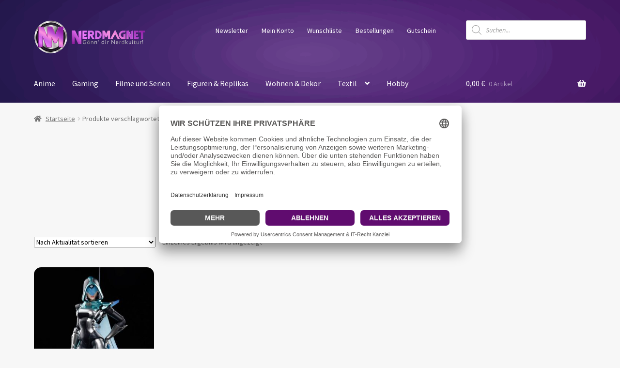

--- FILE ---
content_type: text/html; charset=utf-8
request_url: https://www.google.com/recaptcha/api2/aframe
body_size: 183
content:
<!DOCTYPE HTML><html><head><meta http-equiv="content-type" content="text/html; charset=UTF-8"></head><body><script nonce="T9fugJSQDCC_FfTF3TZCsA">/** Anti-fraud and anti-abuse applications only. See google.com/recaptcha */ try{var clients={'sodar':'https://pagead2.googlesyndication.com/pagead/sodar?'};window.addEventListener("message",function(a){try{if(a.source===window.parent){var b=JSON.parse(a.data);var c=clients[b['id']];if(c){var d=document.createElement('img');d.src=c+b['params']+'&rc='+(localStorage.getItem("rc::a")?sessionStorage.getItem("rc::b"):"");window.document.body.appendChild(d);sessionStorage.setItem("rc::e",parseInt(sessionStorage.getItem("rc::e")||0)+1);localStorage.setItem("rc::h",'1768922748480');}}}catch(b){}});window.parent.postMessage("_grecaptcha_ready", "*");}catch(b){}</script></body></html>

--- FILE ---
content_type: text/css
request_url: https://nerdmagnet.shop/wp-content/themes/storefront-child/style.css?ver=1.0.0
body_size: 92
content:
/*
Theme Name: Storefront Child
Theme URI: http://example.com/storefront-child/
Description: Nerdmanget Storefront Child
Author: Thorsten
Author URI: http://example.com
Version: 1.0.0
License: GNU General Public License v2 or later
License URI: http://www.gnu.org/licenses/gpl-2.0.html
*/

Template: storefront

--- FILE ---
content_type: text/javascript
request_url: https://nerdmagnet.shop/wp-content/plugins/pw-gift-cards/assets/js/pw-gift-cards.js?ver=1.336
body_size: 3485
content:
document.addEventListener("DOMContentLoaded", function(event) {
    var checkBalanceForm = jQuery('#pwgc-balance-form');
    if ( checkBalanceForm.length ) {
        checkBalanceForm.on('submit', function(e) {
            pwgc_check_balance();

            e.preventDefault();
            return false;
        });
        pwgc_check_balance();
    }

    jQuery('#pwgc-balance-reload').off('click.pwgc').on('click.pwgc', function(e) {
        var cardNumber = jQuery(this).attr('data-card-number');
        var productUrl = jQuery(this).attr('data-url');
        if (cardNumber) {
            var separator = '?';
            if (productUrl.includes('?')) {
                separator = '&';
            }

            location.href = productUrl + separator + pwgc.reload_key + '=' + cardNumber;
        }
        e.preventDefault();
        return false;
    });

    jQuery('#pwgc-manual-debit').off('click.pwgc').on('click.pwgc', function(e) {
        jQuery(this).prop('disabled', true);
        var errorMessage = jQuery('#pwgc-balance-error');
        errorMessage.text('');

        var cardNumber = jQuery(this).attr('data-card-number');
        if (cardNumber) {
            var amount = prompt( pwgc.i18n.debit_amount_prompt );
            if (amount) {
                var note = prompt( pwgc.i18n.debit_note_prompt );
                if (note !== null) {
                    var balance = jQuery('#pwgc-balance-amount');
                    var balanceMessage = jQuery('#pwgc-balance-message');

                    jQuery.post(pwgc.ajaxurl, {'action': 'pw-gift-cards-debit', 'card_number': cardNumber, 'amount': amount, 'note': note, 'security': pwgc.nonces.debit_balance}, function(result) {
                        balance.html(result.balance);
                        balanceMessage.html(result.message);
                    }).fail(function(xhr, textStatus, errorThrown) {
                        if (errorThrown) {
                            errorMessage.text(errorThrown);
                        } else {
                            errorMessage.text('Unknown ajax error');
                        }
                    });
                }
            }
        }
        jQuery(this).prop('disabled', false);
        e.preventDefault();
        return false;
    });

    jQuery(document.body).on('updated_wc_div', pwgc_bind_redeem_form);
    pwgc_bind_redeem_form();

    jQuery(document.body).on('updated_wc_div', pwgc_bind_remove_link);
    jQuery(document.body).on('updated_checkout', pwgc_bind_remove_link);
    pwgc_bind_remove_link();

    jQuery('#pwgc-message').on('input propertychange', function() {
        pwgc_message_characters_remaining();
    });
    pwgc_message_characters_remaining();

    jQuery('form.variations_form').on('show_variation', function() {
        jQuery('#pwgc-purchase-container').show();
        pwgc_toggle_quantity();
        pwgc_toggle_custom_amount_visibility();
    });

    jQuery('form.variations_form').on('hide_variation', function() {
        jQuery('#pwgc-purchase-container').hide();
        pwgc_toggle_quantity();
        pwgc_toggle_custom_amount_visibility();
    });

    var attributeSelector = jQuery(document.getElementById(pwgc.denomination_attribute_slug));
    if (attributeSelector.length == 0) {
        attributeSelector = jQuery(document.getElementsByName('attribute_' + pwgc.denomination_attribute_slug));
    }

    if (attributeSelector.val()) {
        jQuery('#pwgc-purchase-container').show();
    } else {
        jQuery('#pwgc-purchase-container').hide();
    }

    pwgc_toggle_custom_amount_visibility();

    jQuery('#pwgc-custom-amount').on('blur', function() {
        jQuery('#pwgc-custom-amount-error').text('');

        var amount = jQuery(this).val();

        amount = amount.replace(pwgc.thousand_separator, '');
        amount = amount.replace(pwgc.decimal_separator, '.');
        amount = amount.replace(/[^0-9.]/g,'');
        if (amount) {
            var floatAmount = parseFloat(amount);
            var container = jQuery('#pwgc-purchase-container');
            var minAmount = parseFloat(container.attr('data-min-amount'));
            var maxAmount = parseFloat(container.attr('data-max-amount'));

            if (floatAmount < minAmount) {
                jQuery('#pwgc-custom-amount-error').html(pwgc.i18n.min_amount_error + minAmount.toFixed(pwgc.decimal_places).replace('.', pwgc.decimal_separator));
            } else if (floatAmount > maxAmount) {
                jQuery('#pwgc-custom-amount-error').html(pwgc.i18n.max_amount_error + maxAmount.toFixed(pwgc.decimal_places).replace('.', pwgc.decimal_separator));
            } else {
                jQuery(this).val(floatAmount.toFixed(pwgc.decimal_places).replace('.', pwgc.decimal_separator).replace(/\B(?=(\d{3})+(?!\d))/g, pwgc.thousand_separator));
            }
        } else {
            jQuery('#pwgc-custom-amount-error').html(pwgc.i18n.custom_amount_required_error);
        }
    });

    jQuery('#pwgc-to').on('blur', function() {
        var recipients = jQuery(this).val();
        if (recipients) {
            // For clarity, ensure we do a comma followed by a space.
            // Babel translation of this line:
            // jQuery(this).val(recipients.trim().split(/[ ,]+/).map(item=>item.trim()).join(', '));

            // This is compatible with IE11

            recipients = recipients.trim().split(/[ ,]+/).map(function (item) {
                return item.trim();
            });

            if (pwgc.allow_multiple_recipients != 'yes' && recipients.length > 1) {
                recipients = [recipients[0]];
            }

            jQuery(this).val(recipients.join(', '));
        }

        pwgc_toggle_quantity();
    });

    jQuery('.variations_form').on( 'found_variation.wc-variation-form', function() {
        pwgc_toggle_quantity();
    });

    jQuery('.variations_form').on( 'reset_data', function() {
        pwgc_toggle_quantity();
    });

    jQuery('.variations_form').on( 'submit', function(e) {
        if (jQuery('#pwgc-to').length) {
            var recipients = jQuery('#pwgc-to').val().split(/[ ,]+/);
            var badRecipients = [];

            for (var i = 0; i < recipients.length; i++) {
                if (!pwgc_is_email(recipients[i])) {
                    badRecipients.push(recipients[i]);
                }
            }

            if (badRecipients.length) {
                alert(pwgc.i18n.invalid_recipient_error + '\n\n' + badRecipients.join('\n'));
                e.preventDefault();
                return false;
            }
        }
    });

    jQuery('.show-pw-gift-card').off('click.pwgc').on('click.pwgc', function(e) {
        jQuery('.checkout_pw_gift_card').slideToggle(400, function() {
            jQuery('.checkout_pw_gift_card').find(':input:eq(0)').focus();
        });

        e.preventDefault();
        return false;
    });

    jQuery('#pwgc-apply-gift-card-checkout').off('click.pwgc').on('click.pwgc', function(e) {
        pwgc_checkout_redeem_gift_card(jQuery(this));
        e.preventDefault();
        return false;
    });

    jQuery('#pwgc-redeem-gift-card-number').off('keypress.pwgc').on('keypress.pwgc', function(e) {
        if (e.keyCode == 13) {
            pwgc_checkout_redeem_gift_card(jQuery('#pwgc-apply-gift-card-checkout'));

            e.preventDefault();
            return false;
        }
    });

    var deliveryDateField = document.getElementById('pwgc-delivery-date');
    if (deliveryDateField) {
        var today = new Date();
        today.setDate(today.getDate());

        var nextYear = new Date();
        nextYear.setDate(nextYear.getDate() + 365);

        var picker = new Pikaday({
            field: deliveryDateField,
            minDate: today,
            maxDate: nextYear,
            format: pwgc.pikaday.format,
            firstDay: pwgc.pikaday.firstDay,
            i18n: {
                previousMonth : pwgc.i18n.previousMonth,
                nextMonth     : pwgc.i18n.nextMonth,
                months        : [pwgc.i18n.jan, pwgc.i18n.feb, pwgc.i18n.mar, pwgc.i18n.apr, pwgc.i18n.may, pwgc.i18n.jun, pwgc.i18n.jul, pwgc.i18n.aug, pwgc.i18n.sep, pwgc.i18n.oct, pwgc.i18n.nov, pwgc.i18n.dec],
                weekdays      : [pwgc.i18n.sunday, pwgc.i18n.monday, pwgc.i18n.tuesday, pwgc.i18n.wednesday, pwgc.i18n.thursday, pwgc.i18n.friday, pwgc.i18n.saturday],
                weekdaysShort : [pwgc.i18n.sun, pwgc.i18n.mon, pwgc.i18n.tue, pwgc.i18n.wed, pwgc.i18n.thu, pwgc.i18n.fri, pwgc.i18n.sat]
            },
        });
    }

    jQuery('#pwgc-email-preview-container').off('load.pwgc').on('load.pwgc', function() {
        jQuery('#pwgc-email-preview-container').hide();

        var iFrameBody = jQuery(this).contents().find('body');
        if (iFrameBody.length) {
            jQuery('#pwgc-email-preview-container').show();

            // Set the iFrame to the height of the content, plus a little extra.
            jQuery(this).css('height', ( 30 + iFrameBody.prop('scrollHeight') ) + "px" );

            // Disable the Redeem button.
            iFrameBody.find('#pwgc-email-redeem-button a').off('click.pwgc').on('click.pwgc', function(e) {
                e.preventDefault();
            });
        }
        jQuery('#pwgc-email-preview-button').prop( 'disabled', false );
    });

    jQuery('#pwgc-email-preview-button').off('click.pwgc').on('click.pwgc', function(e) {
        pwgc_show_email_preview();
        e.preventDefault();
    });

    jQuery('#pwgc-email-design-id').off('change.pwgc').on('change.pwgc', function(e) {
       pwgc_show_email_preview();
    });
});

function pwgc_show_email_preview() {
    var forms = document.getElementsByClassName('variations_form');
    if (forms.length > 0 && !forms[0].reportValidity()) {
        return;
    }

    jQuery('#pwgc-email-preview-button').prop( 'disabled', true );
    jQuery('#pwgc-email-preview-container').contents().find('body').html('...');
    jQuery('#pwgc-email-preview-container').show();

    var previewUrl = pwgc.preview_email_url;

    previewUrl += '&pwgc_number=' + pwgc.example_gift_card_number;
    previewUrl += '&variation_id=' + jQuery('.variation_id').val();
    previewUrl += '&design_id=' + jQuery('#pwgc-email-design-id').val();
    previewUrl += '&to=' + encodeURIComponent(jQuery('#pwgc-to').val());
    previewUrl += '&from=' + encodeURIComponent(jQuery('#pwgc-from').val());
    previewUrl += '&message=' + encodeURIComponent(jQuery('#pwgc-message').val());
    previewUrl += '&other_amount=' + encodeURIComponent(jQuery('#pwgc-custom-amount').val());
    previewUrl += '&pdf=' + pwgc.preview_email_pdf;

    if (jQuery('#pwgc-recipient-name').length) {
        previewUrl += '&recipient_name=' + encodeURIComponent(jQuery('#pwgc-recipient-name').val());
    }

    jQuery('#pwgc-email-preview-container').attr('src', previewUrl);
}

function pwgc_pad(n, width, z) {
    z = z || '0';
    n = n + '';
    return n.length >= width ? n : new Array(width - n.length + 1).join(z) + n;
}

function pwgc_is_email(email) {
    var regex = /^([a-zA-Z0-9_.+-])+\@(([a-zA-Z0-9-])+\.)+([a-zA-Z0-9]{2,4})+$/;
    return regex.test(email);
}

function pwgc_toggle_quantity() {
    if (jQuery('#pwgc-to').length) {
        var recipients = jQuery('#pwgc-to').val().split(/[ ,]+/);
        if (recipients.length > 1) {
            jQuery('#pwgc-recipient-count').text(recipients.length);
            jQuery('#pwgc-quantity-one-per-recipient').show();
            jQuery('input.qty').val('1');
            jQuery('.quantity').hide();
        } else {
            jQuery('#pwgc-quantity-one-per-recipient').hide();
            jQuery('.quantity').show();
        }
    }
}

function pwgc_toggle_custom_amount_visibility() {
    var showOtherAmount = false;
    var attributeSelector = jQuery(document.getElementById(pwgc.denomination_attribute_slug));
    if (attributeSelector.length != 0) {
        showOtherAmount = (attributeSelector.val() == pwgc.other_amount_prompt);
    } else {
        var selectedRadioButton = jQuery("input[type='radio'][name='attribute_" + pwgc.denomination_attribute_slug + "']:checked");
        if (selectedRadioButton.length > 0) {
            showOtherAmount = (selectedRadioButton.val() == pwgc.other_amount_prompt);
        } else {
            attributeSelector = jQuery(document.getElementsByName('attribute_' + pwgc.denomination_attribute_slug));
            showOtherAmount = (attributeSelector.val() == pwgc.other_amount_prompt);
        }
    }

    if (showOtherAmount) {
        jQuery('#pwgc-custom-amount-form').show();
        jQuery('#pwgc-custom-amount').focus();
    } else {
        jQuery('#pwgc-custom-amount').val('');
        jQuery('#pwgc-custom-amount-form').hide();
    }
}

function pwgc_check_balance() {
    var cardNumber = jQuery('#pwgc-balance-number');
    if (!cardNumber.val()) { return; }

    jQuery('#pwgc-balance-error').text('');
    jQuery('#pwgc-balance-activity,#pwgc-balance-expiration-date-container,#pwgc-balance-reload,#pwgc-manual-debit').hide();
    jQuery('#pwgc-balance-amount').html(pwgc.balance_check_icon);

    jQuery.post(pwgc.ajaxurl, {'action': 'pw-gift-cards-balance', 'card_number': cardNumber.val(), 'security': pwgc.nonces.check_balance}, function( result ) {
        if (result.success) {

            jQuery('#pwgc-balance-amount').html(result.data.balance);

            if (result.data.expiration_date) {
                jQuery('#pwgc-balance-expiration-date').html(result.data.expiration_date);
                jQuery('#pwgc-balance-expiration-date-container').show();
            }

            jQuery('#pwgc-balance-activity').html(result.data.activity).show();
            jQuery('#pwgc-balance-reload,#pwgc-manual-debit').attr('data-card-number', result.data.card_number).show();

        } else {
            jQuery('#pwgc-balance-error').text(result.data.message);
            jQuery('#pwgc-balance-amount').text('');
            jQuery('#pwgc-balance-activity,#pwgc-balance-expiration-date-container,#pwgc-balance-reload,#pwgc-manual-debit').hide();
        }
        cardNumber.focus();

    }).fail(function(xhr, textStatus, errorThrown) {
        if (errorThrown) {
            jQuery('#pwgc-balance-error').text(errorThrown);
        } else {
            jQuery('#pwgc-balance-error').text('Unknown Error');
        }
        jQuery('#pwgc-balance-amount').text('');
        jQuery('#pwgc-balance-reload,#pwgc-manual-debit').hide();
        cardNumber.focus();
    });
}

function pwgc_bind_remove_link() {
    jQuery('.pwgc-remove-card').off('click.pwgc').on('click.pwgc', function(e) {
        var cardNumber = jQuery(this).attr('data-card-number');
        var checkoutContainer = jQuery(this).parents( '.woocommerce-checkout-review-order' );

        if (checkoutContainer.length) {
            checkoutContainer.addClass( 'processing' ).block({
                message: null,
                overlayCSS: {
                    background: '#fff',
                    opacity: 0.6
                }
            });
        }

        jQuery.post(pwgc.ajaxurl, {'action': 'pw-gift-cards-remove', 'card_number': cardNumber, 'security': pwgc.nonces.remove_card}, function( result ) {
            if (checkoutContainer.length) {
                jQuery( '.woocommerce-error, .woocommerce-message' ).remove();
                checkoutContainer.removeClass( 'processing' ).unblock();
                jQuery( document.body ).trigger( 'update_checkout', { update_shipping_method: false } );
            } else {
                jQuery( document.body ).trigger( 'wc_update_cart' );
            }
        }).fail(function(xhr, textStatus, errorThrown) {
            if (errorThrown) {
                console.log(errorThrown);
            } else {
                console.log('Unknown Error');
            }
        });

        e.preventDefault();
        return false;
    });
}

function pwgc_bind_redeem_form() {
    jQuery('#pwgc-redeem-form').off('submit.pwgc').on('submit.pwgc', function(e) {
        var redeemButton = jQuery('#pwgc-redeem-button');

        pwgc_redeem_gift_card(redeemButton);

        e.preventDefault();
        return false;
    });

    jQuery('#pwgc-apply-gift-card,#pwgc-redeem-button').off('click.pwgc').on('click.pwgc', function(e) {
        pwgc_redeem_gift_card(jQuery(this));

        e.preventDefault();
        return false;
    });

    jQuery('#pwgc-redeem-gift-card-number').off('keypress.pwgc').on('keypress.pwgc', function(e) {
        if (e.keyCode == 13) {
            pwgc_redeem_gift_card(jQuery('#pwgc-apply-gift-card'));

            e.preventDefault();
            return false;
        }
    });
}

function pwgc_redeem_gift_card(redeemButton) {
    var cardNumber = jQuery('#pwgc-redeem-gift-card-number');
    var errorContainer = jQuery('#pwgc-redeem-error');

    errorContainer.text('');
    redeemButton.attr('data-apply-text', redeemButton.attr('value')).attr('value', redeemButton.attr('data-wait-text')).prop('disabled', true);

    jQuery.post(pwgc.ajaxurl, {'action': 'pw-gift-cards-redeem', 'card_number': cardNumber.val(), 'security': pwgc.nonces.apply_gift_card}, function( result ) {
        if (result.success) {
            jQuery( document.body ).trigger( 'wc_update_cart' );
        } else {
            errorContainer.text(result.data.message);
            redeemButton.attr('value', redeemButton.attr('data-apply-text')).prop('disabled', false);
            cardNumber.focus();
        }
    }).fail(function(xhr, textStatus, errorThrown) {
        if (errorThrown) {
            errorContainer.text(errorThrown);
        } else {
            errorContainer.text('Unknown Error');
        }
        redeemButton.attr('value', redeemButton.attr('data-apply-text')).prop('disabled', false);
        cardNumber.focus();
    });
}

function pwgc_message_characters_remaining() {
    var charsRemaining = pwgc.max_message_characters;

    var messageElement = jQuery('#pwgc-message').val();
    if (messageElement) {
        charsRemaining -= messageElement.length;
    }

    jQuery('#pwgc-message-characters-remaining').text(charsRemaining);
}

function pwgc_checkout_redeem_gift_card(redeemButton) {
    var errorContainer = jQuery('#pwgc-redeem-error');
    var cardNumber = jQuery('#pwgc-redeem-gift-card-number');

    errorContainer.text('');
    redeemButton.attr('data-apply-text', redeemButton.attr('value')).attr('value', redeemButton.attr('data-wait-text')).prop('disabled', true);

    jQuery.post(pwgc.ajaxurl, {'action': 'pw-gift-cards-redeem', 'card_number': cardNumber.val(), 'security': pwgc.nonces.apply_gift_card}, function( result ) {
        var form = jQuery('.checkout_pw_gift_card');
        if (result.success) {
            form.slideUp();
            cardNumber.val('');
            jQuery( document.body ).trigger( 'update_checkout', { update_shipping_method: false } );
        } else {
            errorContainer.text(result.data.message);
            cardNumber.focus();
        }
        redeemButton.attr('value', redeemButton.attr('data-apply-text')).prop('disabled', false);
    }).fail(function(xhr, textStatus, errorThrown) {
        if (errorThrown) {
            errorContainer.text(errorThrown);
        } else {
            errorContainer.text('Unknown Error');
        }
        redeemButton.attr('value', redeemButton.attr('data-apply-text')).prop('disabled', false);
        cardNumber.focus();
    });
}
